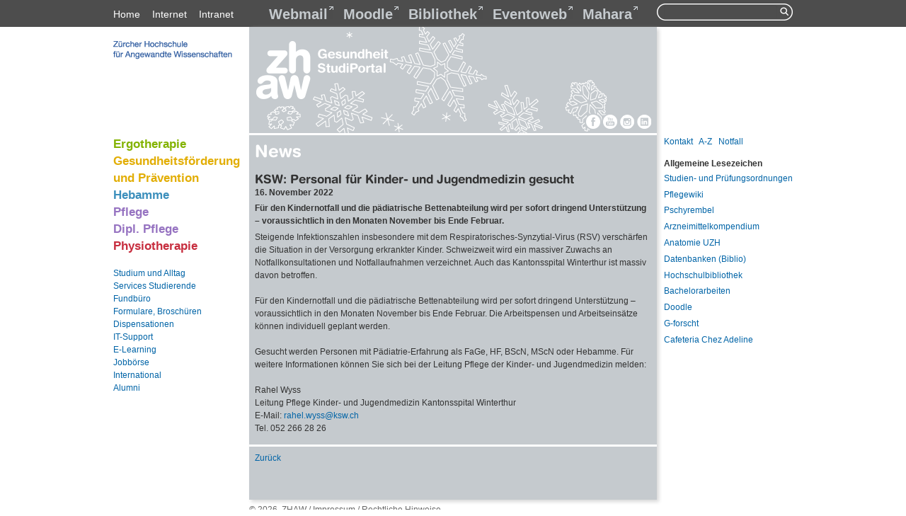

--- FILE ---
content_type: text/html; charset=utf-8
request_url: https://studiportal.gesundheit.zhaw.ch/news-g-single/event-news/ksw-personal-fuer-kinder-und-jugendmedizin-gesucht/
body_size: 4538
content:
<?xml version="1.0" encoding="utf-8"?>
<!DOCTYPE html
    PUBLIC "-//W3C//DTD XHTML 1.0 Transitional//EN"
    "http://www.w3.org/TR/xhtml1/DTD/xhtml1-transitional.dtd">
<html xml:lang="de-CH" lang="de-CH" xmlns="http://www.w3.org/1999/xhtml">
<head>

<meta http-equiv="Content-Type" content="text/html; charset=utf-8" />
<!-- 
	Development by Team Student & Learning, Information & Communication Technology, ZHAW Zurich University of Applied Sciences.

	This website is powered by TYPO3 - inspiring people to share!
	TYPO3 is a free open source Content Management Framework initially created by Kasper Skaarhoj and licensed under GNU/GPL.
	TYPO3 is copyright 1998-2026 of Kasper Skaarhoj. Extensions are copyright of their respective owners.
	Information and contribution at https://typo3.org/
-->


<link rel="shortcut icon" href="/favicon.ico" type="image/png" />
<title>KSW: Personal für Kinder- und Jugendmedizin gesucht :: StudiPortal :: Departement Gesundheit :: ZHAW Zürcher Hochschule für Angewandte Wissenschaften</title>
<meta http-equiv="x-ua-compatible" content="IE=edge" />
<meta name="generator" content="TYPO3 CMS" />
<meta name="description" content="Für den Kindernotfall und die pädiatrische Bettenabteilung wird per sofort dringend Unterstützung – voraussichtlich in den Monaten November bis Ende Februar." />
<meta name="robots" content="index,follow" />
<meta property="og:title" content="KSW: Personal für Kinder- und Jugendmedizin gesucht" />
<meta property="og:type" content="article" />
<meta property="og:url" content="https://studiportal.gesundheit.zhaw.ch/news-g-single/event-news/ksw-personal-fuer-kinder-und-jugendmedizin-gesucht/" />
<meta property="og:site_name" content="{$plugin.tx_news.opengraph.site_name}" />
<meta property="og:description" content="Für den Kindernotfall und die pädiatrische Bettenabteilung wird per sofort dringend Unterstützung – voraussichtlich in den Monaten November bis Ende Februar." />
<meta property="twitter:card" content="{$plugin.tx_news.opengraph.twitter.card}" />
<meta property="twitter:site" content="{$plugin.tx_news.opengraph.twitter.site}" />
<meta property="twitter:creator" content="{$plugin.tx_news.opengraph.twitter.creator}" />
<meta name="msapplication-config" content="none" />
<meta name="google" content="notranslate" />
<meta name="last-modified" content="2024-01-08" />
<meta name="page-id" content="131" />

<link rel="stylesheet" type="text/css" href="/typo3temp/assets/compressed/merged-af2e50977ea6fcbc16eeb1fab08fdf6b-44cc8216b53548f04383cf9d3ba7d013.css.gzip?1670311615" media="all" />
<link rel="stylesheet" type="text/css" href="/typo3temp/assets/compressed/merged-5d56eef435ad47927275f53aa23b3dce-36a754a0bc620c213f9a7644ac5ffad1.css.gzip?1670311615" media="all" />







</head>
<body>


<nav>
    
    <div class="ym-wrapper">
        <div class="ym-grid">
            <div class="ym-g20 ym-gl">
                <div id="navigation-zhaw-pages">
                    <ul><li><a href="/" title="Home">Home</a></li><li><a href="http://www.zhaw.ch/gesundheit" target="_blank" title="Internet">Internet</a></li><li><a href="https://intra.zhaw.ch/departemente/gesundheit" target="_blank" title="Intranet">Intranet</a></li></ul>
                </div>
            </div>
            <div class="ym-g60 ym-gl">
                <div id="navigation-tools">
                    <ul><li><a href="https://outlook.office365.com" target="_blank" title="Webmail" class="course-of-studies-font-color"><span>Webmail</span><span class="course-of-studies-bgcolor arrow"></span></a></li><li><a href="https://moodle.zhaw.ch/" target="_blank" title="Moodle" class="course-of-studies-font-color"><span>Moodle</span><span class="course-of-studies-bgcolor arrow"></span></a></li><li><a href="https://www.zhaw.ch/de/hochschulbibliothek/arbeiten-lernen/hochschulbibliothek-winterthur/" target="_blank" title="Bibliothek" class="course-of-studies-font-color"><span>Bibliothek</span><span class="course-of-studies-bgcolor arrow"></span></a></li><li><a href="https://eventoweb.zhaw.ch" target="_blank" title="Eventoweb" class="course-of-studies-font-color"><span>Eventoweb</span><span class="course-of-studies-bgcolor arrow"></span></a></li><li><a href="https://portfolio.switch.ch" target="_blank" title="Mahara" class="course-of-studies-font-color"><span>Mahara</span><span class="course-of-studies-bgcolor arrow"></span></a></li></ul>
                </div>
            </div>
            <div class="ym-g20 ym-gr">
                <div id="sitesearch">
                    <form action="/suche/suchen/" method="POST" role="search">
                        <input type="text" name="tx_indexedsearch_pi2[search][sword]"  spellcheck="false" autocomplete="off" class="tx-indexedsearch-searchbox-sword" />
                        <input type="image" src="/typo3conf/ext/zhaw_package_studiportalgesundheit/Resources/Public/Images/search-button.png" alt="Suchen"><span class="ym-hideme">Suchen</span></input>
                    </form>
                </div>
            </div>
        </div>
    </div>

</nav>
<div id="page">
    <div class="ym-wrapper">
        <div class="ym-grid">
            <div class="ym-g20 ym-gl">
                <div id="column-left">
                    
    <div id="byline-logo">
        <img src="/typo3conf/ext/zhaw_package_studiportalgesundheit/Resources/Public/Images/byline.png" width="168" height="26"   alt="Zürcher Hochschule für Angewandte Wissenschaften"  border="0" />
    </div>
    <div id="navigation-main">
        <ul class="first-lvl"><li class="first-lvl-ergotherapie"><a href="/ergotherapie/bachelor/" title="Ergotherapie" class="ergotherapie">Ergotherapie</a></li><li class="first-lvl-gesundheitsfoerderung-und-praevention"><a href="/gesundheitsfoerderung-und-praevention/bachelor/" title="Gesundheitsförderung und Prävention" class="gesundheitsfoerderung-und-praevention">Gesundheitsförderung und Prävention</a></li><li class="first-lvl-hebammen"><a href="/hebamme/bachelor/" title="Hebamme" class="hebammen">Hebamme</a></li><li class="first-lvl-pflege"><a href="/pflege/bachelor/" title="Pflege" class="pflege">Pflege</a></li><li class="first-lvl-pflege"><a href="/dipl-pflege/bachelor/" title="Dipl. Pflege" class="pflege">Dipl. Pflege</a></li><li class="first-lvl-physiotherapie"><a href="/physiotherapie/bachelor/" title="Physiotherapie" class="physiotherapie">Physiotherapie</a></li></ul>
    </div>
    <div id="navigation-column-left">
        <ul><li><a href="/studium-und-alltag/">Studium und Alltag</a></li><li><a href="/services-studierende/">Services Studierende</a></li><li><a href="/fundbuero/">Fundbüro</a></li><li><a href="/formulare-broschueren/">Formulare, Broschüren</a></li><li><a href="/dispensationen/">Dispensationen</a></li><li><a href="/it-support/">IT-Support</a></li><li><a href="/e-learning/">E-Learning</a></li><li><a href="/jobboerse/">Jobbörse</a></li><li><a href="/international/">International</a></li><li><a href="/alumni/">Alumni</a></li></ul>
    </div>

                </div>
            </div>
            <div class="ym-g60 ym-gl">
                <div id="column-center">
                    
    <div id="top-zhaw-somebu">
        <div class="tx-zhaw-somebu"><ul class="tx_zhaw_somebu"><li class="tx_zhaw_somebu_24"><a href="https://www.facebook.com/zhawgesundheit" target="_blank"><img src="/typo3conf/ext/zhaw_package_studiportalgesundheit/Resources/Public/Images/socialmedia/icons/24px/facebook.png" width="24" height="24"   alt="Facebook ZHAW Gesundheit"  border="0" /></a></li><li class="tx_zhaw_somebu_24"><a href="http://www.youtube.com/zhawgesundheit" target="_blank"><img src="/typo3conf/ext/zhaw_package_studiportalgesundheit/Resources/Public/Images/socialmedia/icons/24px/youtube.png" width="24" height="24"   alt="Youtube ZHAW Gesundheit"  border="0" /></a></li><li class="tx_zhaw_somebu_24"><a href="https://www.instagram.com/zhawgesundheit/" target="_blank"><img src="/typo3conf/ext/zhaw_package_studiportalgesundheit/Resources/Public/Images/socialmedia/icons/24px/instagram.png" width="24" height="24"   alt="Instagram ZHAW Gesundheit"  border="0" /></a></li><li class="tx_zhaw_somebu_24"><a href="https://www.linkedin.com/school/zhaw-gesundheit/" target="_blank"><img src="/typo3conf/ext/zhaw_package_studiportalgesundheit/Resources/Public/Images/socialmedia/icons/24px/linkedin.png" width="24" height="24"   alt="LinkedIn ZHAW Gesundheit"  border="0" /></a></li></ul></div>
    </div>
    <header class="course-of-studies-bgcolor">
        <div id="logo">
            <a href="/"><img src="/typo3conf/ext/zhaw_package_studiportalgesundheit/Resources/Public/Images/Logo-ZHAW-Gesundheit.png" width="187" height="82"   alt="Logo Departement für Gesundheit"  border="0" /></a>
        </div>
    </header>
    <div id="main" class="course-of-studies-bgcolor">
        <!--TYPO3SEARCH_begin-->
            
    

            <div id="c676" class="frame frame-default frame-type-list frame-layout-0">
                
                
                    



                
                
                    

    
            

    
            <h1 class="">
                News
            </h1>
        



            



            



    



                
                

    
        


	


<div class="news news-single">
	<div class="article" itemscope="itemscope" itemtype="http://schema.org/Article">
		
    
            
	
			
			
			<div class="header">
				<h2>KSW: Personal für Kinder- und Jugendmedizin gesucht</h2>
			</div>
			<div class="footer">
                <p><span class="news-list-date">16. November 2022</span></p>
			</div>
			
				<!-- teaser -->
				<div class="teaser-text">
					<p>Für den Kindernotfall und die pädiatrische Bettenabteilung wird per sofort dringend Unterstützung – voraussichtlich in den Monaten November bis Ende Februar.</p>
				</div>
			

			

			




			<!-- main text -->
			<div class="news-text-wrap">
				<p>Steigende Infektionszahlen insbesondere mit dem Respiratorisches-Synzytial-Virus (RSV) verschärfen die Situation in der Versorgung erkrankter Kinder. Schweizweit wird ein massiver Zuwachs an Notfallkonsultationen und Notfallaufnahmen verzeichnet. Auch das Kantonsspital Winterthur ist massiv davon betroffen. <br><br>Für den Kindernotfall und die pädiatrische Bettenabteilung wird per sofort dringend Unterstützung – voraussichtlich in den Monaten November bis Ende Februar. Die Arbeitspensen und Arbeitseinsätze können individuell geplant werden. <br><br>Gesucht werden Personen mit Pädiatrie-Erfahrung als FaGe, HF, BScN, MScN oder Hebamme. Für weitere Informationen können Sie sich bei der Leitung Pflege der Kinder- und Jugendmedizin melden:<br><br>Rahel Wyss <br>Leitung Pflege Kinder- und Jugendmedizin Kantonsspital Winterthur<br>E-Mail: <a href="javascript:linkTo_UnCryptMailto(%27iwehpk6nwdah%3AsuooWgos%3Ayd%27);">rahel.wyss<span class="none">@</span>ksw<span class="none">.</span>ch</a><br>Tel. 052 266 28 26</p>
			</div>

			<!-- related things -->
			<div class="news-related-wrap">

				

				

				
			</div>
            <div class="frame frame-type-div">
                <hr class="ce-div ce-div-solid">
            </div>
			
				<!-- Link Back -->
				<div class="news-backlink-wrap">
					<a href="/">
						Zurück
					</a>
				</div>
			
		

        

	</div>
</div>

    


                
                    



                
                
                    



                
            </div>

        


        <!--TYPO3SEARCH_end-->
    </div>

                </div>
            </div>
            <div class="ym-g20 ym-gr">
                <div id="column-right">
                    
    <div id="top-postit">
        <div id="top-news">


	


<div class="news">
	
    
        

</div>

</div>
        <div id="top-event">


	


<div class="news">
	
    
        

</div>

</div>
    </div>
    <div id="navigation-column-right">
        <ul><li><a href="/studium-und-alltag/kontakte-und-lageplan/" title="Kontakt">Kontakt</a></li><li><a href="/a-z/" title="A-Z">A-Z</a></li><li><a href="/studium-und-alltag/notfallnummern/" title="Notfall">Notfall</a></li></ul>
    </div>
    <div id="common-bookmarks">
        <h3>Allgemeine Lesezeichen</h3><p><p><a href="https://www.zhaw.ch/de/studium/waehrend-des-studiums/studienordnungen/geltende-studienordnungen/" target="_blank">Studien- und Prüfungsordnungen</a></p>
<p><a href="http://www.pflegewiki.de/" target="_blank">Pflegewiki</a></p>
<p><a href="https://www.pschyrembel.de/" target="_blank">Pschyrembel</a></p>
<p><a href="http://www.compendium.ch/" target="_blank">Arzneimittelkompendium</a></p>
<p><a href="http://anatom-server9.uzh.ch" target="_blank">Anatomie UZH</a></p>
<p><a href="https://www.zhaw.ch/de/hochschulbibliothek/recherchehilfe-kurse/fachinformation-gesundheit/" target="_blank">Datenbanken (Biblio)</a></p>
<p><a href="https://www.zhaw.ch/de/hochschulbibliothek/einstieg-aktuelles/" target="_blank">Hochschulbibliothek</a></p>
<p><a href="https://www.zhaw.ch/de/hochschulbibliothek/recherchehilfe-kurse/fachinformation-gesundheit/#c27618" target="_blank">Bachelorarbeiten</a></p>
<p><a href="https://zhaw.doodle.com/" target="_blank">Doodle</a></p>
<p><a href="https://intra.zhaw.ch/departemente/gesundheit/infos-fuer-studierende/g-forscht/" target="_blank">G-forscht</a></p>
<p><a href="https://www.zfv.ch/de/essen-gehen/zhaw-cafeteria-chez-adeline#menu" target="_blank">Cafeteria Chez Adeline</a></p></p>
    </div>

                </div>
            </div>
        </div>
    </div>
</div>
<footer>
    
    <div class="ym-wrapper">
        <div class="ym-grid">
            <div class="ym-g20 ym-gl">&nbsp;</div>
            <div class="ym-g60 ym-gl">
                <div id="navigation-footer">
                    <ul><li>&copy; 2026, ZHAW </li><li>&nbsp;/&nbsp;<a href="/impressum/">Impressum</a></li><li>&nbsp;/&nbsp;<a href="https://www.zhaw.ch/de/rechtliche-hinweise/" target="_blank">Rechtliche Hinweise</a></li></ul>
                </div>
            </div>
            <div class="ym-g20 ym-gr">&nbsp;</div>
        </div>
    </div>

</footer>
<script src="/typo3temp/assets/compressed/merged-7c3f0a7ae3a9436e6c9b23aa637ad351-3964c3f257d5851b23284a4dc6f7aa6a.js.gzip?1670311615" type="text/javascript"></script>
<script src="/typo3temp/assets/compressed/merged-6fd7b12e62ed37439c6413bd5ee79509-4acb2353299a99b2be286597ab3840a1.js.gzip?1724760448" type="text/javascript"></script>

<!-- Matomo -->
<script>
  var _paq = window._paq = window._paq || [];
  /* tracker methods like "setCustomDimension" should be called before "trackPageView" */
  _paq.push(['trackPageView']);
  _paq.push(['enableLinkTracking']);
  (function() {
    var u="https://zhaw.matomo.cloud/";
    _paq.push(['setTrackerUrl', u+'matomo.php']);
    _paq.push(['setSiteId', '17']);
    var d=document, g=d.createElement('script'), s=d.getElementsByTagName('script')[0];
    g.async=true; g.src='//cdn.matomo.cloud/zhaw.matomo.cloud/matomo.js'; s.parentNode.insertBefore(g,s);
  })();
</script>
<!-- End Matomo Code -->
</body>
</html>

--- FILE ---
content_type: text/css; charset=utf-8
request_url: https://studiportal.gesundheit.zhaw.ch/typo3temp/assets/compressed/merged-af2e50977ea6fcbc16eeb1fab08fdf6b-44cc8216b53548f04383cf9d3ba7d013.css.gzip?1670311615
body_size: 1763
content:
@media all{*{margin:0;padding:0;}option{padding-left:0.4em;}select{padding:1px;}* html body *{overflow:visible;}body{font-size:100%;background:#fff;color:#000;text-align:left;}div:target{outline:0 none;}article,aside,details,figcaption,figure,footer,header,hgroup,nav,section{display:block;}audio,canvas,video{display:inline-block;}audio:not([controls]){display:none;}[hidden]{display:none;}input[type="search"]{-webkit-appearance:textfield;}input[type="search"]::-webkit-search-decoration{-webkit-appearance:none;}fieldset,img{border:0 solid;}ul,ol,dl{margin:0 0 1em 1em;}li{line-height:1.5em;margin-left:0.8em;}dt{font-weight:bold;}dd{margin:0 0 1em 0.8em;}blockquote{margin:0 0 1em 0.8em;}q{quotes:none;}blockquote:before,blockquote:after,q:before,q:after{content:'';content:none}table{border-collapse:collapse;border-spacing:0;}.ym-clearfix:before{content:"";display:table;}.ym-clearfix:after{clear:both;content:".";display:block;font-size:0;height:0;visibility:hidden;}.ym-contain-dt{display:table;width:100%;overflow:visible;}.ym-contain-oh{overflow:hidden;width:100%;display:block;}.ym-contain-fl{float:left;width:100%;}.ym-skip,.ym-hideme,.ym-print{position:absolute;top:-32768px;left:-32768px;}.ym-skip:focus,.ym-skip:active{position:static;top:0;left:0;}.ym-skiplinks{position:absolute;top:0px;left:-32768px;z-index:1000;width:100%;margin:0;padding:0;list-style-type:none;}.ym-skiplinks .ym-skip:focus,.ym-skiplinks .ym-skip:active{left:32768px;outline:0 none;position:absolute;width:100%;}}@media screen,projection{.ym-column{display:table;width:100%;}.ym-col1{float:left;width:20%;}.ym-col2{float:right;width:20%;}.ym-col3{width:auto;margin:0 20%;}.ym-cbox{padding:0 10px}.ym-cbox-left{padding:0 10px 0 0}.ym-cbox-right{padding:0 0 0 10px}.ym-ie-clearing{display:none;}.ym-grid{display:table;width:100%;table-layout:fixed;list-style-type:none;padding-left:0;padding-right:0;margin-left:0;margin-right:0;}.ym-gl{float:left;margin:0;}.ym-gr{float:right;margin:0 0 0 -5px;}.ym-g20{width:20%;}.ym-g40{width:40%;}.ym-g60{width:60%;}.ym-g80{width:80%;}.ym-g25{width:25%;}.ym-g33{width:33.333%;}.ym-g50{width:50%;}.ym-g66{width:66.666%;}.ym-g75{width:75%;}.ym-g38{width:38.2%;}.ym-g62{width:61.8%;}.ym-gbox{padding:0 10px}.ym-gbox-left{padding:0 10px 0 0}.ym-gbox-right{padding:0 0 0 10px}.ym-equalize{overflow:hidden;}.ym-equalize > [class*="ym-g"]{display:table-cell;float:none;margin:0;vertical-align:top;}.ym-equalize > [class*="ym-g"] > [class*="ym-gbox"]{padding-bottom:10000px;margin-bottom:-10000px}}@media all{.ym-form,.ym-form fieldset{overflow:hidden;}.ym-form div{position:relative;}.ym-form label,.ym-form .ym-message{position:relative;display:block;}.ym-form .ym-fbox-check label{display:inline;}.ym-form input,.ym-form textarea{cursor:text;}.ym-form input[type="checkbox"],.ym-form input[type="radio"],.ym-form select,.ym-form label{cursor:pointer;}.ym-form textarea{overflow:auto;}.ym-form input[type=hidden]{display:none !important;}.ym-form .ym-fbox-text:before,.ym-form .ym-fbox-select:before,.ym-form .ym-fbox-check:before,.ym-form .ym-fbox-button:before{content:"";display:table;}.ym-form .ym-fbox-text:after,.ym-form .ym-fbox-select:after,.ym-form .ym-fbox-check:after,.ym-form .ym-fbox-button:after{clear:both;content:".";display:block;font-size:0;height:0;visibility:hidden;}.ym-form select,.ym-form input,.ym-form textarea{display:block;position:relative;width:58.5%;}.ym-form .ym-fbox-check input{display:inline;width:auto;}.ym-form .ym-fbox-button input{display:inline;overflow:visible;width:auto;}.ym-form .ym-fbox-check input:focus,.ym-form .ym-fbox-check input:hover,.ym-form .ym-fbox-check input:active{border:0 none;}.ym-full .ym-fbox-select select,.ym-full .ym-fbox-text input,.ym-full .ym-fbox-text textarea{width:94.2%;margin-right:-3px;}.ym-columnar .ym-fbox-text label,.ym-columnar .ym-fbox-select label{display:inline;float:left;width:30%;}.ym-columnar .ym-fbox-check{position:relative;}.ym-label{display:block;}.ym-columnar .ym-fbox-check .ym-label{position:absolute;top:0;}.ym-columnar .ym-fbox-check input,.ym-columnar .ym-error .ym-message{margin-left:30%;}.ym-columnar fieldset .ym-fbox-button,fieldset.ym-columnar .ym-fbox-button{padding-left:30%;}.ym-columnar .ym-fbox-select select,.ym-columnar .ym-fbox-text input,.ym-columnar .ym-fbox-text textarea{float:left;width:67.2%;margin-right:-3px;}.ym-fbox-select select{width:60%;}.ym-full .ym-fbox-select select{width:94.8%;}.ym-columnar .ym-fbox-select select{width:68.8%;}}@media print{.ym-grid > .ym-gl,.ym-grid > .ym-gr{overflow:visible;display:table;}.ym-print{position:static;left:0;}.ym-noprint{display:none !important;}}@media all{.ym-hlist{width:100%;overflow:hidden;position:relative;line-height:1em;background:#222;}.ym-hlist ul{margin:0;padding:0.5em 1.5em;display:inline;float:left;}.ym-hlist ul li{display:inline;float:left;font-size:1.0em;line-height:1em;list-style-type:none;margin:0 .25em 0 0;padding:0;}.ym-hlist ul li a,.ym-hlist ul li strong{background:transparent;color:#aaa;display:block;font-size:1em;line-height:2em;padding:0 0.5em;font-weight:normal;text-decoration:none;text-shadow:0 1px 1px rgba(0,0,0,.5);width:auto;}.ym-hlist ul li a:focus,.ym-hlist ul li a:hover,.ym-hlist ul li a:active{color:#ccc;background:#666;background:rgba(255,255,255,.25);-webkit-border-radius:0.2em;-moz-border-radius:0.2em;border-radius:0.2em;text-decoration:none;outline:0 none;}.ym-hlist ul li.active{background:#666;background:rgba(255,255,255,.3);-webkit-border-radius:0.2em;-moz-border-radius:0.2em;border-radius:0.2em;color:#fff;}.ym-hlist ul li.active strong,.ym-hlist ul li.active a:focus,.ym-hlist ul li.active a:hover,.ym-hlist ul li.active a:active{background:transparent;color:#fff;text-decoration:none;}.ym-searchform{float:right;display:inline;line-height:2em;padding:0.5em 1.5em;}.ym-searchform .ym-searchfield{background:#fff;line-height:1em;padding:0.25em;width:12em;border:solid 1px #888;border:solid 1px rgba(255,255,255,.1);outline:none;-webkit-box-shadow:inset 0 1px 3px rgba(0,0,0,.2);-moz-box-shadow:inset 0 1px 3px rgba(0,0,0,.2);box-shadow:inset 0 1px 3px rgba(0,0,0,.2);}.ym-searchform .ym-searchbutton{color:#fff;cursor:pointer;display:inline-block;font-size:1em;line-height:1.3571em;padding:0.25em;border:solid 1px transparent;text-shadow:0 1px 1px rgba(0,0,0,.5);-webkit-border-radius:.2em;-moz-border-radius:.2em;border-radius:.2em;background:#5f5f5f;background:rgba(255,255,255,.2);}}


--- FILE ---
content_type: text/css; charset=utf-8
request_url: https://studiportal.gesundheit.zhaw.ch/typo3temp/assets/compressed/merged-5d56eef435ad47927275f53aa23b3dce-36a754a0bc620c213f9a7644ac5ffad1.css.gzip?1670311615
body_size: 5765
content:
.ce-align-left{text-align:left;}.ce-align-center{text-align:center;}.ce-align-right{text-align:right;}.ce-table td,.ce-table th{vertical-align:top;}.ce-textpic,.ce-image,.ce-nowrap .ce-bodytext,.ce-gallery,.ce-row,.ce-uploads li,.ce-uploads div{overflow:hidden;}.ce-left .ce-gallery,.ce-column{float:left;}.ce-center .ce-outer{position:relative;float:right;right:50%;}.ce-center .ce-inner{position:relative;float:right;right:-50%;}.ce-right .ce-gallery{float:right;}.ce-gallery figure{display:table;margin:0;}.ce-gallery figcaption{display:table-caption;caption-side:bottom;}.ce-gallery img{display:block;}.ce-gallery iframe{border-width:0;}.ce-border img,.ce-border iframe{border:2px solid #000000;padding:0px;}.ce-intext.ce-right .ce-gallery,.ce-intext.ce-left .ce-gallery,.ce-above .ce-gallery{margin-bottom:10px;}.ce-image .ce-gallery{margin-bottom:0;}.ce-intext.ce-right .ce-gallery{margin-left:10px;}.ce-intext.ce-left .ce-gallery{margin-right:10px;}.ce-below .ce-gallery{margin-top:10px;}.ce-column{margin-right:10px;}.ce-column:last-child{margin-right:0;}.ce-row{margin-bottom:10px;}.ce-row:last-child{margin-bottom:0;}.ce-above .ce-bodytext{clear:both;}.ce-headline-left{text-align:left;}.ce-headline-center{text-align:center;}.ce-headline-right{text-align:right;}.ce-uploads{margin:0;padding:0;}.ce-uploads li{list-style:none outside none;margin:1em 0;}.ce-uploads img{float:left;padding-right:1em;vertical-align:top;}.ce-uploads span{display:block;}.ce-table{width:100%;max-width:100%;}.ce-table th,.ce-table td{padding:0.5em 0.75em;vertical-align:top;}.ce-table-striped tbody tr:nth-of-type(odd){background-color:rgba(0,0,0,.05);}.frame-space-before-extra-small{margin-top:1em;}.frame-space-before-small{margin-top:2em;}.frame-space-before-medium{margin-top:3em;}.frame-space-before-large{margin-top:4em;}.frame-space-before-extra-large{margin-top:5em;}.frame-space-after-extra-small{margin-bottom:1em;}.frame-space-after-small{margin-bottom:2em;}.frame-space-after-medium{margin-bottom:3em;}.frame-space-after-large{margin-bottom:4em;}.frame-space-after-extra-large{margin-bottom:5em;}.frame-ruler-before:before{content:'';display:block;border-top:1px solid rgba(0,0,0,0.25);margin-bottom:2em;}.frame-ruler-after:after{content:'';display:block;border-bottom:1px solid rgba(0,0,0,0.25);margin-top:2em;}.frame-indent{margin-left:15%;margin-right:15%;}.frame-indent-left{margin-left:33%;}.frame-indent-right{margin-right:33%;}@media all{html *{font-size:100%;}textarea,pre,code,kbd,samp,var,tt{font-family:Consolas,"Lucida Console","Andale Mono","Bitstream Vera Sans Mono","Courier New",Courier;}body{font-family:arial,helvetica,sans-serif;font-size:100%;color:#333333;-webkit-text-size-adjust:100%;}h1{margin-bottom:15px;font-family:HelveticaW01-RoundedBd,arial,helvetica,sans-serif;font-size:2em;font-weight:normal;color:#FFFFFF;}h2{font-family:HelveticaW01-RoundedBd,arial,helvetica,sans-serif;font-weight:normal;font-size:1.45em;}h3{font-size:1em;font-weight:bold;}ul,ol,dl{font-size:1em;line-height:1.5em;margin:0.5em 0 0.5em 1em;}ul{list-style-type:disc;}ol{list-style-type:decimal;}ul ul{list-style-type:circle;margin-top:0;}ol ol{list-style-type:lower-latin;margin-top:0;}ol ul{list-style-type:circle;margin-top:0;}li{font-size:1em;line-height:1.5em;margin-left:0.8em;}dt{font-weight:bold;}dd{margin:0 0 1.5em 0.8em;}.ce-bullets-arrow,#common-bookmarks ul{list-style-image:url('../../../typo3conf/ext/zhaw_package_studiportalgesundheit/Resources/Public/Images/list-arrow.png');}p{line-height:1.5em;margin:0 0 0.4em 0;}blockquote,cite,q{font-family:Georgia,"Times New Roman",Times,serif;font-style:italic;}blockquote{margin:1.5em 0 0 1.5em;color:#666;}strong,b{font-weight:bold;}em,i{font-style:italic;}big{font-size:116.667%;}small{font-size:85.71%;}pre,code,kbd,tt,samp,var{font-size:100%;}pre{line-height:1.5em;margin:1.5em 0 0 0;white-space:pre;white-space:pre-wrap;word-wrap:break-word;}pre,code{color:#800;}kbd,samp,var,tt{color:#666;font-weight:bold;}var,dfn{font-style:italic;}acronym,abbr{border-bottom:1px #aaa dotted;font-variant:small-caps;letter-spacing:.07em;cursor:help;}sub,sup{font-size:75%;line-height:0;position:relative;vertical-align:baseline;}sup{top:-0.5em;}sub{bottom:-0.25em;}mark{background:#ff0;color:#000;}hr{color:#fff;background:transparent;margin:0 0 0.75em 0;padding:0 0 0.75em 0;border:0;border-bottom:1px #eee solid;}a{color:#0164A7;background:transparent;text-decoration:none;}a:active{outline:none;}a:hover,a:focus{text-decoration:underline;}img,figure{margin:0;}.flexible{margin-top:1.5em;max-width:100%;height:auto;}* html .flexible{width:98%;}.bordered{margin-top:1.5em;border:2px #eee solid;border:2px rgba(255,255,255,1) solid;-webkit-box-shadow:0 0 3px rgba(0,0,0,.25);-moz-box-shadow:0 0 3px rgba(0,0,0,.25);box-shadow:0 0 3px rgba(0,0,0,.25);}.highlight{color:#c30;}.dimmed{color:#888;}.box{border-radius:0.3em;border-width:1px;border-style:solid;border-color:#888;border-color:rgba(0,0,0,.3);-webkit-box-shadow:1px 1px 3px rgba(0,0,0,0.2) inset;-moz-box-shadow:1px 1px 3px rgba(0,0,0,0.2) inset;box-shadow:1px 1px 3px rgba(0,0,0,0.2) inset;color:#444;color:rgba(0,0,0,.8);padding:1.4286em;margin:1.5em 0 0 0;}.box > *:first-child{margin-top:0;}.label{font-family:Verdana,Geneva,sans-serif;padding:1px 6px 2px;display:inline-block;vertical-align:middle;letter-spacing:normal;white-space:nowrap;-webkit-border-radius:3px;-moz-border-radius:3px;border-radius:3px;background:#06C;color:#fff;font-size:10px;line-height:12px;}.info{background:#f4f4f4;}.success{background:#8c8;}.warning{background:#cc8;}.error{background:#c88;}.float-left{float:left;display:inline;margin:1.5em 1em 0 0;}.float-right{float:right;display:inline;margin:1.5em 0 0 1em;}.center{display:block;text-align:center;margin:1.5em auto 0 auto;}thead th{text-align:left;}}@font-face{font-family:"HelveticaW01-RoundedBd";src:url('../../../typo3conf/ext/zhaw_package_studiportalgesundheit/Resources/Public/Fonts/79e78e0d-1e3d-4298-8913-6f12cf008e7d.eot?#iefix');src:url('../../../typo3conf/ext/zhaw_package_studiportalgesundheit/Resources/Public/Fonts/79e78e0d-1e3d-4298-8913-6f12cf008e7d.eot?#iefix') format("eot"),url('../../../typo3conf/ext/zhaw_package_studiportalgesundheit/Resources/Public/Fonts/c280ced9-704c-46b2-a66a-aff7ee1627bf.woff') format("woff"),url('../../../typo3conf/ext/zhaw_package_studiportalgesundheit/Resources/Public/Fonts/548e8c1d-b37a-43af-b197-a35e2f0c3d2f.ttf') format("truetype"),url('../../../typo3conf/ext/zhaw_package_studiportalgesundheit/Resources/Public/Fonts/5e9b82e3-aa53-4064-b984-f49aa751081d.svg#5e9b82e3-aa53-4064-b984-f49aa751081d') format("svg");}#page{font-size:0.750em;}#page .ym-wrapper{margin:0 auto;width:960px;}.course-of-studies-bgcolor{background-color:#C5CACE;}nav #navigation-tools a:hover .course-of-studies-bgcolor,nav #navigation-tools a:focus .course-of-studies-bgcolor{background-color:#FFFFFF;}.course-of-studies-font-color{color:#C5CACE;}nav #navigation-tools a:hover,nav #navigation-tools a:focus{color:#C5CACE;}#main .frame-type-div{margin-left:-0.625em;margin-right:-0.625em;}#main hr.ce-div-solid{border-style:solid;border-width:0 0 3px 0;border-color:#FFFFFF;}#main hr.ce-div-dotted{margin-left:0.625em;margin-right:0.625em;border-style:dotted;border-width:0 0 3px 0;border-color:#FFFFFF;}#sitesearch{margin-top:5px;height:24px;font-size:0.875em;background-image:url('../../../typo3conf/ext/zhaw_package_studiportalgesundheit/Resources/Public/Images/search-bg.png');background-repeat:no-repeat;}#sitesearch .tx-indexedsearch-searchbox-sword{margin-top:2px;margin-left:10px;width:160px;height:20px;background-color:#4D4D4D;border:none;color:#FFFFFF;vertical-align:initial;padding:0;display:inline;}fieldset.powermail_fieldset{margin:0 10px 10px 10px;}fieldset .radio label,fieldset .radio input,fieldset .checkbox label,fieldset .checkbox input{display:inline;}fieldset .radio label,fieldset .checkbox label{line-height:1.42857;font-weight:normal;}fieldset .radio input,fieldset .checkbox input{width:auto;}legend{display:block;margin:10px 0 5px 0;font-weight:bold;}label{display:block;margin:10px 0 5px 0;font-weight:bold;}input[type="text"],input[type="email"],input[type="checkbox"],input[type="radio"],textarea,select{width:98%;height:20px;padding:0 5px;display:block;line-height:1.42857;vertical-align:middle;background-image:none;border:1px solid #CCC;border-radius:4px;box-shadow:0 1px 1px rgba(0,0,0,0.075) inset;transition:border-color 0.15s ease-in-out 0s,box-shadow 0.15s ease-in-out 0s;}textarea{height:75px;}input[type="file"]{height:25px;}input[type="submit"],input[type="reset"]{width:auto;height:25px;margin-top:15px;}input[type="reset"]{float:right;}img.powermail_captchaimage{margin-top:5px;}div.powermail_fieldwrap_text{margin:10px 0 0 0;}input:focus,textarea:focus,keygen:focus,select:focus{outline:none;}.mandatory{color:#ff0000;}.parsley-errors-list,.powermail_field_error_container{color:#ff0000;}nav{height:38px;background-color:#4D4D4D;}nav .ym-wrapper{margin:0 auto;width:960px;}#column-left #navigation-main a.current,#column-left #navigation-column-left a.current{font-weight:bold;}#column-left #navigation-main ul.first-lvl li.first-lvl-ergotherapie a.ergotherapie{color:#83B300;}#column-left #navigation-main ul.first-lvl li.first-lvl-gesundheitsfoerderung-und-praevention a.gesundheitsfoerderung-und-praevention{color:#E2AE06;}#column-left #navigation-main ul.first-lvl li.first-lvl-hebammen a.hebammen{color:#3C8FBC;}#column-left #navigation-main ul.first-lvl li.first-lvl-pflege a.pflege{color:#9673C1;}#column-left #navigation-main ul.first-lvl li.first-lvl-physiotherapie a.physiotherapie{color:#C72E3F;}#column-left #navigation-main{overflow:hidden;}#column-left #navigation-main a{color:#0164A7;}#column-left #navigation-main ul.first-lvl{margin:0;padding:0 0 0 0;}#column-left #navigation-main ul.first-lvl li{font-size:1.375em;font-weight:bold;list-style-type:none;margin:0 0 0 0;padding:0;}#column-left #navigation-main li.first-lvl-ergotherapie ul.second-lvl li{background-color:#CEEA80;}#column-left #navigation-main li.first-lvl-gesundheitsfoerderung-und-praevention ul.second-lvl li{background-color:#FDDD71;}#column-left #navigation-main li.first-lvl-hebammen ul.second-lvl li{background-color:#CFE0F5;}#column-left #navigation-main li.first-lvl-pflege ul.second-lvl li{background-color:#E7DFF1;}#column-left #navigation-main li.first-lvl-physiotherapie ul.second-lvl li{background-color:#FCDDDD;}#column-left #navigation-main ul.second-lvl{margin:0;padding:0 0 0 0;}#column-left #navigation-main ul.second-lvl li{font-size:0.750em;font-weight:normal;list-style-type:none;margin:0 0 2px 0;padding:0 3px;}#column-left #navigation-main ul.second-lvl li a{display:block;}#column-left #navigation-main ul.second-lvl li a:hover,#column-left #navigation-main ul.second-lvl li a:focus{font-weight:bold;text-decoration:none;}#column-left #navigation-main li.first-lvl-ergotherapie ul.third-lvl li{background-color:#E1F2B3;}#column-left #navigation-main li.first-lvl-gesundheitsfoerderung-und-praevention ul.third-lvl li{background-color:#FDEBB6;}#column-left #navigation-main li.first-lvl-hebammen ul.third-lvl li{background-color:#E2ECF9;}#column-left #navigation-main li.first-lvl-pflege ul.third-lvl li{background-color:#F1ECF6;}#column-left #navigation-main li.first-lvl-physiotherapie ul.third-lvl li{background-color:#FDEBEA;}#column-left #navigation-main ul.third-lvl{margin:0 -3px;padding:2px 0 0 0;background-color:#FFFFFF;}#column-left #navigation-main ul.third-lvl li{font-size:1em;font-weight:normal;list-style-type:none;margin:0 0 2px 0;padding:0 0 0 13px;}#column-left #navigation-main ul.third-lvl li a{display:block;}#column-left #navigation-main ul.third-lvl li a:hover,#column-left #navigation-main ul.third-lvl li a:focus{font-weight:bold;text-decoration:none;}#column-left #navigation-main li.first-lvl-ergotherapie ul.fourth-lvl li{background-color:#F0F9D8;}#column-left #navigation-main li.first-lvl-gesundheitsfoerderung-und-praevention ul.fourth-lvl li{background-color:#FDF5DC;}#column-left #navigation-main li.first-lvl-hebammen ul.fourth-lvl li{background-color:#F1F6FC;}#column-left #navigation-main li.first-lvl-pflege ul.fourth-lvl li{background-color:#F8F5FB;}#column-left #navigation-main li.first-lvl-physiotherapie ul.fourth-lvl li{background-color:#FEF5F5;}#column-left #navigation-main ul.fourth-lvl{margin:0 -3px 0 -13px;padding:2px 0 0 0;background-color:#FFFFFF;}#column-left #navigation-main ul.fourth-lvl li{font-size:1em;font-weight:normal;list-style-type:none;margin:0 0 2px 0;padding:0 0 0 23px;}#column-left #navigation-main ul.fourth-lvl li a{display:block;}#column-left #navigation-main ul.fourth-lvl li a:hover,#column-left #navigation-main ul.fourth-lvl li a:focus{font-weight:bold;text-decoration:none;}nav #navigation-tools{clear:both;overflow:hidden;}nav #navigation-tools ul{width:576px;margin:0;padding:0.5em 0 0 0;list-style-type:none;text-align:center;}nav #navigation-tools ul li{font-size:1em;list-style-type:none;margin:0 7px;padding:0;display:inline;}nav #navigation-tools a{font-size:1.250em;font-weight:bold;}nav #navigation-tools a:hover,nav #navigation-tools a:focus{color:#FFFFFF;text-decoration:none;}nav #navigation-tools ul li a span.arrow{margin-left:2px;display:inline-block;background-image:url('../../../typo3conf/ext/zhaw_package_studiportalgesundheit/Resources/Public/Images/navigation-tools-arrow.png');background-repeat:no-repeat;width:6px;height:18px;}nav #navigation-zhaw-pages{overflow:hidden;}nav #navigation-zhaw-pages ul{float:left;margin:0;padding:0.6em 0 0 0;}nav #navigation-zhaw-pages ul li{float:left;font-size:0.875em;list-style-type:none;margin:0 1.2em 0 0;padding:0;}nav #navigation-zhaw-pages a{color:#FFFFFF;}#top-postit{position:absolute;top:38px;margin-left:-225px;width:505px;height:160px;}#top-postit #top-news{position:absolute;}#top-postit #top-event{margin-left:230px;position:absolute;}#column-right #navigation-column-right{margin-bottom:15px;overflow:hidden;}#column-right #navigation-column-right ul{float:left;margin:0;padding:0 0 0 0;}#column-right #navigation-column-right ul li{float:left;list-style-type:none;margin:0 0.7em 0 0;padding:0;}#column-right #navigation-column-right a{color:#0164A7;}#column-left #navigation-column-left{padding-top:1.500em;overflow:hidden;}#column-left #navigation-column-left ul{margin:0;padding:0 0 0 0;}#column-left #navigation-column-left ul li{list-style-type:none;margin:0 1.2em 0 0;padding:0;}#column-left #navigation-column-left ul.second-lvl li{list-style-type:none;margin:0 0 0 0;padding:0 0 0 10px;}#column-left #navigation-column-left a{color:#0164A7;}footer #navigation-footer{overflow:hidden;}footer #navigation-footer div{float:left;}footer #navigation-footer ul{float:left;margin:0;padding:0 0 0 0;}footer #navigation-footer ul li{float:left;list-style-type:none;margin:0 0 0 0;padding:0;}footer #navigation-footer a{color:#666666;}#column-left{padding-right:3px;}#column-left #byline-logo{margin-bottom:3px;height:150px;}#column-left #byline-logo img{margin-top:20px;}#column-center{box-shadow:3px 3px 5px #D9D9D9;-moz-box-shadow:3px 3px 5px #D9D9D9;-webkit-box-shadow:3px 3px 5px #D9D9D9;}header{margin-bottom:3px;height:150px;background-image:url(/fileadmin/user_upload/00_Allgemein/00_Headerbilder/header-background.png);background-repeat:no-repeat;}header #logo{margin:20px 0 0 10px;display:inline-block;}#column-center #main{padding:0.625em;min-height:500px;}#column-center #main div.csc-textpic-image{margin-bottom:5px;}#column-center #main div.csc-textpic-image p,#column-center #main div.csc-textpic-image table{margin:0.5em 0 0 0;}#main .frame-111 .ce-gallery{float:right;}#main .frame-111 .ce-gallery .ce-row{margin-left:35px;float:left;}#main .frame-schedule img{margin-left:5px;}#main .frame-schedule caption.csc-textpic-caption{text-align:center;}#main .frame-news h1,#main .frame-reports h1{float:left;}#main .frame-news .reports-listlink{display:none;}#main .frame-reports .news-listlink{display:none;}.ce-table{width:100%;}.ce-table th,.ce-table td{padding:0;}.ce-table th{border-bottom:3px solid #333333;}.ce-table td{vertical-align:top;border-bottom:1px solid #333333;}.ce-table-50-50 .col-0,.ce-table-50-50 .col-1{width:50%;}.ce-table-25-75 .col-0{width:25%;}.ce-table-25-75 .col-1{width:75%;}.ce-table-33-66 .col-0{width:33%;}.ce-table-33-66 .col-1{width:66%;}.ce-table-33-33-33 .col-0,.ce-table-33-33-33 .col-1,.ce-table-33-33-33 .col-2{width:33%;}.ce-table-25-25-50 .col-0,.ce-table-25-25-50 .col-1{width:25%;}.ce-table-25-25-50 .col-2{width:50%;}.ce-table-50-25-25 .col-0{width:50%;}.ce-table-50-25-25 .col-1,.ce-table-50-25-25 .col-2{width:25%;}.ce-table-25-25-25-25 .col-0,.ce-table-25-25-25-25 .col-1,.ce-table-25-25-25-25 .col-2,.ce-table-25-25-25-25 .col-3{width:25%;}#column-right{padding-top:153px;padding-left:10px;}footer{font-size:0.750em;color:#666666;}footer .ym-wrapper{margin:5px auto 0 auto;width:960px;}div.tx-zhaw-somebu  ul.tx_zhaw_somebu li.tx_zhaw_somebu_24{display:inline-block;height:24px;margin:0;padding:0;list-style:none;background-image:url('../../../typo3conf/ext/zhaw_package_studiportalgesundheit/Resources/Public/Images/socialmedia/icons/24px/circle_home.png');}.tx-zhaw-somebu  ul{margin:0;padding:0;}#top-zhaw-somebu{position:absolute;z-index:99;top:160px;width:570px;text-align:right;}#tx_indexedsearch fieldset > legend{display:none;}.tx-indexedsearch-searchbox{margin-bottom:0.4em;}.tx-indexedsearch-res h3{display:table;width:100%;}.tx-indexedsearch-icon,.tx-indexedsearch-title,.tx-indexedsearch-percent{display:table-cell;vertical-align:middle;}.tx-indexedsearch-icon{width:20px;}.tx-indexedsearch-percent{text-align:right;}.tx-indexedsearch-browsebox{margin:0;padding:0;list-style-type:none;text-align:center;}.tx-indexedsearch-browsebox li{display:inline;margin:0 5px;}.news{clear:both;}.news-listlink-wrap{padding-top:11px;}.news-listlink-wrap a.news-listlink,.news-listlink-wrap a.reports-listlink{background-image:url('../../../typo3conf/ext/zhaw_package_studiportalgesundheit/Resources/Public/Images/list-arrow.png');background-position:left;background-repeat:no-repeat;padding-left:18px;margin-left:20px;}.news .news-list-view .article .header p{line-height:none;margin:0;}.news .news-list-date{font-weight:bold;}.news.news-single .teaser-text p{font-weight:bold;}.news.news-single .news-img-wrap div.mediaelement-image{margin-bottom:11px;}.news.news-single .news-img-wrap caption{text-align:left;caption-side:bottom;}.news.news-single .news-img-wrap{float:left;margin-right:10px;}.news.news-single .news-content-wrap{margin-left:160px;}.news .page-navigation ul{margin:0;padding:0;list-style:none;text-align:center;}.news .page-navigation ul li{display:inline;margin:0 5px;}.news .page-navigation ul li.image a,.news .page-navigation ul li.image a:hover,.news .page-navigation ul li.image a:focus{text-decoration:none;}.mfp-bg{top:0;left:0;width:100%;height:100%;z-index:1042;overflow:hidden;position:fixed;background:#0b0b0b;opacity:0.8;}.mfp-wrap{top:0;left:0;width:100%;height:100%;z-index:1043;position:fixed;outline:none !important;-webkit-backface-visibility:hidden;}.mfp-container{text-align:center;position:absolute;width:100%;height:100%;left:0;top:0;padding:0 8px;box-sizing:border-box;}.mfp-container:before{content:'';display:inline-block;height:100%;vertical-align:middle;}.mfp-align-top .mfp-container:before{display:none;}.mfp-content{position:relative;display:inline-block;vertical-align:middle;margin:0 auto;text-align:left;z-index:1045;}.mfp-inline-holder .mfp-content,.mfp-ajax-holder .mfp-content{width:100%;cursor:auto;}.mfp-ajax-cur{cursor:progress;}.mfp-zoom-out-cur,.mfp-zoom-out-cur .mfp-image-holder .mfp-close{cursor:-moz-zoom-out;cursor:-webkit-zoom-out;cursor:zoom-out;}.mfp-zoom{cursor:pointer;cursor:-webkit-zoom-in;cursor:-moz-zoom-in;cursor:zoom-in;}.mfp-auto-cursor .mfp-content{cursor:auto;}.mfp-close,.mfp-arrow,.mfp-preloader,.mfp-counter{-webkit-user-select:none;-moz-user-select:none;user-select:none;}.mfp-loading.mfp-figure{display:none;}.mfp-hide{display:none !important;}.mfp-preloader{color:#CCC;position:absolute;top:50%;width:auto;text-align:center;margin-top:-0.8em;left:8px;right:8px;z-index:1044;}.mfp-preloader a{color:#CCC;}.mfp-preloader a:hover{color:#FFF;}.mfp-s-ready .mfp-preloader{display:none;}.mfp-s-error .mfp-content{display:none;}button.mfp-close,button.mfp-arrow{overflow:visible;cursor:pointer;background:transparent;border:0;-webkit-appearance:none;display:block;outline:none;padding:0;z-index:1046;box-shadow:none;touch-action:manipulation;}button::-moz-focus-inner{padding:0;border:0;}.mfp-close{width:44px;height:44px;line-height:44px;position:absolute;right:0;top:0;text-decoration:none;text-align:center;opacity:0.65;padding:0 0 18px 10px;color:#FFF;font-style:normal;font-size:28px;font-family:Arial,Baskerville,monospace;}.mfp-close:hover,.mfp-close:focus{opacity:1;}.mfp-close:active{top:1px;}.mfp-close-btn-in .mfp-close{color:#333;}.mfp-image-holder .mfp-close,.mfp-iframe-holder .mfp-close{color:#FFF;right:-6px;text-align:right;padding-right:6px;width:100%;}.mfp-counter{position:absolute;top:0;right:0;color:#CCC;font-size:12px;line-height:18px;white-space:nowrap;}.mfp-arrow{position:absolute;opacity:0.65;margin:0;top:50%;margin-top:-55px;padding:0;width:90px;height:110px;-webkit-tap-highlight-color:transparent;}.mfp-arrow:active{margin-top:-54px;}.mfp-arrow:hover,.mfp-arrow:focus{opacity:1;}.mfp-arrow:before,.mfp-arrow:after{content:'';display:block;width:0;height:0;position:absolute;left:0;top:0;margin-top:35px;margin-left:35px;border:medium inset transparent;}.mfp-arrow:after{border-top-width:13px;border-bottom-width:13px;top:8px;}.mfp-arrow:before{border-top-width:21px;border-bottom-width:21px;opacity:0.7;}.mfp-arrow-left{left:0;}.mfp-arrow-left:after{border-right:17px solid #FFF;margin-left:31px;}.mfp-arrow-left:before{margin-left:25px;border-right:27px solid #3F3F3F;}.mfp-arrow-right{right:0;}.mfp-arrow-right:after{border-left:17px solid #FFF;margin-left:39px;}.mfp-arrow-right:before{border-left:27px solid #3F3F3F;}.mfp-iframe-holder{padding-top:40px;padding-bottom:40px;}.mfp-iframe-holder .mfp-content{line-height:0;width:100%;max-width:900px;}.mfp-iframe-holder .mfp-close{top:-40px;}.mfp-iframe-scaler{width:100%;height:0;overflow:hidden;padding-top:56.25%;}.mfp-iframe-scaler iframe{position:absolute;display:block;top:0;left:0;width:100%;height:100%;box-shadow:0 0 8px rgba(0,0,0,0.6);background:#000;}img.mfp-img{width:auto;max-width:100%;height:auto;display:block;line-height:0;box-sizing:border-box;padding:40px 0 40px;margin:0 auto;}.mfp-figure{line-height:0;}.mfp-figure:after{content:'';position:absolute;left:0;top:40px;bottom:40px;display:block;right:0;width:auto;height:auto;z-index:-1;box-shadow:0 0 8px rgba(0,0,0,0.6);background:#444;}.mfp-figure small{color:#BDBDBD;display:block;font-size:12px;line-height:14px;}.mfp-figure figure{margin:0;}.mfp-bottom-bar{margin-top:-36px;position:absolute;top:100%;left:0;width:100%;cursor:auto;}.mfp-title{text-align:left;line-height:18px;color:#F3F3F3;word-wrap:break-word;padding-right:36px;}.mfp-image-holder .mfp-content{max-width:100%;}.mfp-gallery .mfp-image-holder .mfp-figure{cursor:pointer;}@media screen and (max-width:800px) and (orientation:landscape),screen and (max-height:300px){.mfp-img-mobile .mfp-image-holder{padding-left:0;padding-right:0;}.mfp-img-mobile img.mfp-img{padding:0;}.mfp-img-mobile .mfp-figure:after{top:0;bottom:0;}.mfp-img-mobile .mfp-figure small{display:inline;margin-left:5px;}.mfp-img-mobile .mfp-bottom-bar{background:rgba(0,0,0,0.6);bottom:0;margin:0;top:auto;padding:3px 5px;position:fixed;box-sizing:border-box;}.mfp-img-mobile .mfp-bottom-bar:empty{padding:0;}.mfp-img-mobile .mfp-counter{right:5px;top:3px;}.mfp-img-mobile .mfp-close{top:0;right:0;width:35px;height:35px;line-height:35px;background:rgba(0,0,0,0.6);position:fixed;text-align:center;padding:0;}}@media all and (max-width:900px){.mfp-arrow{-webkit-transform:scale(0.75);transform:scale(0.75);}.mfp-arrow-left{-webkit-transform-origin:0;transform-origin:0;}.mfp-arrow-right{-webkit-transform-origin:100%;transform-origin:100%;}.mfp-container{padding-left:6px;padding-right:6px;}}
